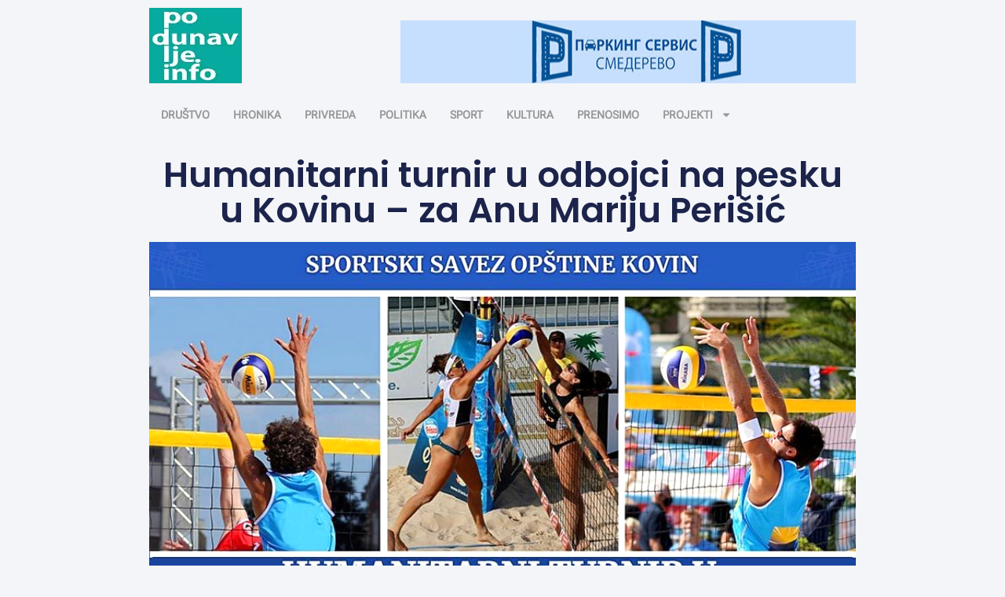

--- FILE ---
content_type: text/css
request_url: https://www.podunavlje.info/dir/wp-content/uploads/elementor/css/post-111963.css?ver=1769042753
body_size: 1087
content:
.elementor-111963 .elementor-element.elementor-element-1579241c{--display:flex;--min-height:0vh;--flex-direction:row;--container-widget-width:calc( ( 1 - var( --container-widget-flex-grow ) ) * 100% );--container-widget-height:100%;--container-widget-flex-grow:1;--container-widget-align-self:stretch;--flex-wrap-mobile:wrap;--justify-content:space-between;--align-items:center;--gap:5% 5%;--row-gap:5%;--column-gap:5%;--margin-top:0%;--margin-bottom:0%;--margin-left:0%;--margin-right:0%;--padding-top:0%;--padding-bottom:0%;--padding-left:1%;--padding-right:1%;}.elementor-111963 .elementor-element.elementor-element-1579241c.e-con{--align-self:flex-start;}.elementor-111963 .elementor-element.elementor-element-296e1813{--display:flex;--flex-direction:column;--container-widget-width:100%;--container-widget-height:initial;--container-widget-flex-grow:0;--container-widget-align-self:initial;--flex-wrap-mobile:wrap;--gap:0px 0px;--row-gap:0px;--column-gap:0px;--padding-top:0%;--padding-bottom:0%;--padding-left:0%;--padding-right:0%;}.elementor-111963 .elementor-element.elementor-element-296e1813.e-con{--flex-grow:0;--flex-shrink:0;}.elementor-widget-text-editor{font-family:var( --e-global-typography-text-font-family ), Sans-serif;font-weight:var( --e-global-typography-text-font-weight );color:var( --e-global-color-text );}.elementor-widget-text-editor.elementor-drop-cap-view-stacked .elementor-drop-cap{background-color:var( --e-global-color-primary );}.elementor-widget-text-editor.elementor-drop-cap-view-framed .elementor-drop-cap, .elementor-widget-text-editor.elementor-drop-cap-view-default .elementor-drop-cap{color:var( --e-global-color-primary );border-color:var( --e-global-color-primary );}.elementor-111963 .elementor-element.elementor-element-67a1b4e > .elementor-widget-container{--e-transform-translateY:12px;padding:0px 0px 0px 0px;}.elementor-111963 .elementor-element.elementor-element-67a1b4e{column-gap:0%;font-family:"Roboto Flex", Sans-serif;font-size:14px;font-weight:300;text-transform:none;font-style:normal;text-decoration:none;line-height:12px;letter-spacing:0.76px;word-spacing:0px;color:#DADADA;}.elementor-111963 .elementor-element.elementor-element-67a1b4e p{margin-block-end:0px;}.elementor-111963 .elementor-element.elementor-element-f644dc3{font-family:"Roboto Flex", Sans-serif;font-size:14px;font-weight:300;text-transform:none;font-style:normal;text-decoration:none;line-height:22px;letter-spacing:0.76px;word-spacing:0px;color:#DADADA;}.elementor-111963 .elementor-element.elementor-element-19865764{--display:flex;--flex-direction:column;--container-widget-width:100%;--container-widget-height:initial;--container-widget-flex-grow:0;--container-widget-align-self:initial;--flex-wrap-mobile:wrap;--justify-content:center;--gap:20px 20px;--row-gap:20px;--column-gap:20px;--padding-top:0px;--padding-bottom:0px;--padding-left:0px;--padding-right:0px;}.elementor-widget-heading .elementor-heading-title{font-family:var( --e-global-typography-primary-font-family ), Sans-serif;font-weight:var( --e-global-typography-primary-font-weight );color:var( --e-global-color-primary );}.elementor-111963 .elementor-element.elementor-element-5a208e14 .elementor-heading-title{font-family:"Roboto Flex", Sans-serif;font-size:16px;font-weight:300;text-transform:uppercase;font-style:normal;text-decoration:none;line-height:19px;letter-spacing:0.87px;word-spacing:0px;color:#FFFFFF;}.elementor-111963 .elementor-element.elementor-element-187910b8{font-family:"Poppins", Sans-serif;font-size:14px;font-weight:300;text-transform:none;font-style:normal;text-decoration:none;line-height:22px;letter-spacing:0.76px;word-spacing:0px;color:#DADADA;}.elementor-111963:not(.elementor-motion-effects-element-type-background), .elementor-111963 > .elementor-motion-effects-container > .elementor-motion-effects-layer{background-color:#0B0B0B;}.elementor-theme-builder-content-area{height:400px;}.elementor-location-header:before, .elementor-location-footer:before{content:"";display:table;clear:both;}@media(max-width:1024px){.elementor-111963 .elementor-element.elementor-element-1579241c{--justify-content:space-between;--flex-wrap:wrap;}.elementor-111963 .elementor-element.elementor-element-296e1813{--margin-top:0%;--margin-bottom:5%;--margin-left:0%;--margin-right:0%;}.elementor-111963 .elementor-element.elementor-element-67a1b4e > .elementor-widget-container{margin:0px 0px 0px 0px;}.elementor-111963 .elementor-element.elementor-element-f644dc3 > .elementor-widget-container{margin:0px 0px 0px 0px;}.elementor-111963 .elementor-element.elementor-element-19865764{--margin-top:5%;--margin-bottom:0%;--margin-left:0%;--margin-right:0%;}.elementor-111963 .elementor-element.elementor-element-5a208e14 .elementor-heading-title{font-size:14px;}.elementor-111963 .elementor-element.elementor-element-187910b8 > .elementor-widget-container{margin:0px 0px 0px 0px;}}@media(max-width:767px){.elementor-111963 .elementor-element.elementor-element-1579241c{--gap:40px 40px;--row-gap:40px;--column-gap:40px;--margin-top:20%;--margin-bottom:5%;--margin-left:0%;--margin-right:0%;--padding-top:0%;--padding-bottom:0%;--padding-left:5%;--padding-right:5%;}.elementor-111963 .elementor-element.elementor-element-296e1813{--margin-top:0px;--margin-bottom:0px;--margin-left:0px;--margin-right:0px;}.elementor-111963 .elementor-element.elementor-element-67a1b4e{font-size:12px;}.elementor-111963 .elementor-element.elementor-element-f644dc3{font-size:12px;}.elementor-111963 .elementor-element.elementor-element-19865764{--margin-top:0px;--margin-bottom:0px;--margin-left:0px;--margin-right:0px;}.elementor-111963 .elementor-element.elementor-element-187910b8{font-size:12px;}}@media(min-width:768px){.elementor-111963 .elementor-element.elementor-element-1579241c{--content-width:900px;}.elementor-111963 .elementor-element.elementor-element-296e1813{--width:52%;}.elementor-111963 .elementor-element.elementor-element-19865764{--width:35%;}}@media(max-width:1024px) and (min-width:768px){.elementor-111963 .elementor-element.elementor-element-296e1813{--width:100%;}.elementor-111963 .elementor-element.elementor-element-19865764{--width:100%;}}